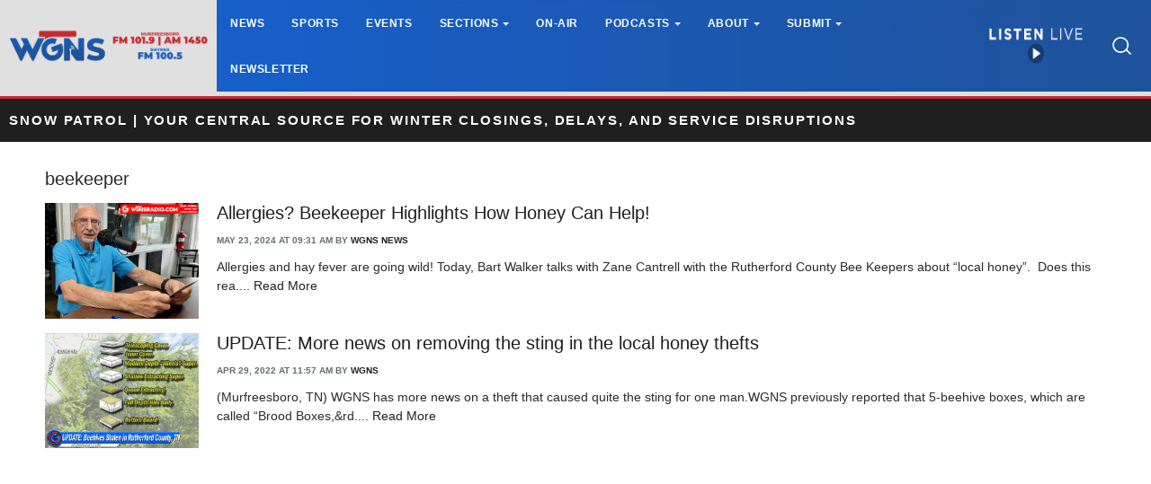

--- FILE ---
content_type: text/html; charset=UTF-8
request_url: https://www.wgnsradio.com/tags/9217/beekeeper
body_size: 58523
content:
<!DOCTYPE html>
<html lang="en">
<head>
    
            <meta charset="utf-8">
        <meta http-equiv="X-UA-Compatible" content="IE=edge">
        <meta name="viewport" content="width=device-width, initial-scale=1">
        <meta name="csrf-token" content="hHjRHpA6OjdytMwCMJXDl7OnmsSuTLAow61bQojx">
    
    
            <link rel="canonical" href="https://www.wgnsradio.com/tags/9217/beekeeper" />
    
    
                        <title>beekeeper - WGNS Radio</title>
            
    
                        <link rel="shortcut icon" href="https://bw-wgnsce-site.s3.amazonaws.com/general/favicon-16.png" sizes="16x16">
                    <link rel="shortcut icon" href="https://bw-wgnsce-site.s3.amazonaws.com/general/favicon-32.png" sizes="32x32">
                    <link rel="shortcut icon" href="https://bw-wgnsce-site.s3.amazonaws.com/general/favicon-128.png" sizes="128x128">
                    <link rel="shortcut icon" href="https://bw-wgnsce-site.s3.amazonaws.com/general/favicon-152.png" sizes="152x152">
                    <link rel="shortcut icon" href="https://bw-wgnsce-site.s3.amazonaws.com/general/favicon-167.png" sizes="167x167">
                    <link rel="shortcut icon" href="https://bw-wgnsce-site.s3.amazonaws.com/general/favicon-180.png" sizes="180x180">
                    <link rel="shortcut icon" href="https://bw-wgnsce-site.s3.amazonaws.com/general/favicon-192.png" sizes="192x192">
                    <link rel="shortcut icon" href="https://bw-wgnsce-site.s3.amazonaws.com/general/favicon-196.png" sizes="196x196">
            
    
        <link rel="alternate" type="wgns-radio" href="https://www.wgnsradio.com/feeds/tags/9217" title="WGNS Radio : beekeeper">

    
    <!-- Google tag (gtag.js) -->
<script async src="https://www.googletagmanager.com/gtag/js?id=G-E1BDEQ6ZHL"></script>
<script>
  window.dataLayer = window.dataLayer || [];
  function gtag(){dataLayer.push(arguments);}
  gtag('js', new Date());

  gtag('config', 'G-E1BDEQ6ZHL');
</script>

<!-- Google tag (gtag.js) - Google Analytics-->
<script async src="https://www.googletagmanager.com/gtag/js?id=G-K2TW1ZL4XD"></script>
<script>
  window.dataLayer = window.dataLayer || [];
  function gtag(){dataLayer.push(arguments);}
  gtag('js', new Date());

  gtag('config', 'G-K2TW1ZL4XD');
</script>

<script type="text/javascript" async="async" src="//widgets.outbrain.com/outbrain.js"></script>

<!-- CBS News Remote Player -->
<script language="JavaScript" type="text/javascript" src="http://newscast.cbsradionewsfeed.com/RemotePlayer/CBSRemotePlayer.js"></script>

    
            <script src="https://www.wgnsradio.com/jquery/jquery-3.2.1.min.js"></script>


<script>
    $.ajaxSetup({
        headers: {
            'X-CSRF-TOKEN': 'hHjRHpA6OjdytMwCMJXDl7OnmsSuTLAow61bQojx'
        }
    });
</script>
            <script src="https://www.wgnsradio.com/jquery/jquery-ui-1.12.1.js"></script>
<link rel="stylesheet" href="https://code.jquery.com/ui/1.12.1/themes/base/jquery-ui.css">
            <script>
    window.Tether = function () {
        throw new Error('Your Bootstrap may actually need Tether.');
    };
</script>
<script src="https://www.wgnsradio.com/js/bootstrap.min.js"></script>
<link href="https://www.wgnsradio.com/css/bootstrap.min.css" rel="stylesheet">
            <link rel="stylesheet" href="https://www.wgnsradio.com/font-awesome/css/font-awesome.css">
            <script src="https://www.wgnsradio.com/bw_slideshow/bw_slideshow.js?ce_bust=13193"></script>
<link href="https://www.wgnsradio.com/bw_slideshow/bw_slideshow.css?ce_bust=13193" rel="stylesheet">


<link rel="stylesheet" type="text/css" href="https://www.wgnsradio.com/slick/slick.css"/>
<link rel="stylesheet" type="text/css" href="https://www.wgnsradio.com/slick/slick-theme.css"/>
<script type="text/javascript" src="https://www.wgnsradio.com/slick/slick.min.js"></script>
            <link href="https://www.wgnsradio.com/css/dropdown.css?ce_bust=13193" rel="stylesheet">
<link href="https://www.wgnsradio.com/css/header.css?ce_bust=13193" rel="stylesheet">
    
    
    <link href="https://fonts.google.com/specimen/Montserrat?selection.family=Montserrat" rel="stylesheet">
    
<style>
		    	</style>
<link rel="stylesheet" href="/css/app.s.css?id=697394e952cec851656d">

<style>
    body .bw-page-body, body .bw-article-body, body .bw-article-box-preview {
        color: ;
    }

    body .bw-page-body h1, body .bw-page-body h2, body .bw-page-body h3,
    body .bw-page-body h4, body .bw-page-body h5, body .bw-page-body h6,
    body .bw-article-body h1, body .bw-article-body h2, body .bw-article-body h3,
    body .bw-article-body h4, body .bw-article-body h5, body .bw-article-body h6 {
        color: ;
    }

    body a:not(.bw-btn), .bw-article-box a, .bw-link {
        color: #1f1f1f;
    }

    body a:not(.bw-btn):hover, .bw-article-box a:hover, .bw-link:hover {
        color: #1f1f1f;
    }

    /*Article Tags*/
    .bw-tag {
        background-color: ;
        color: #ffffff;
    }
    .bw-tag:hover {
        background-color: ;
        color: #dfdfdf;
    }

    /*Sponsored Article Box*/
    .bw-article-sponsor-wrapper {
        background-color: #0026ff;
        color: #ffffff;
    }
    .bw-article-box-sponsored {
        background-color: #e0eaf2;
    }

    /* Fonts */
    a.bw-article-box-title, .bw-maincontent-title {
        font-family: helvetica;
        font-size: 20px;
    }

    .bw-article-box-created_at, a.bw-article-box-author {
                    text-transform: uppercase;
            font-weight: bold;
                font-family: helvetica;
        font-size: 10px;
    }

    body, .bw-article-wrapper, .bw-article-box-preview {
        font-family: helvetica;
        font-size: 14px;
    }

    .bw-article-wrapper h1, .bw-article-wrapper h2, .bw-article-wrapper h3,
    .bw-article-wrapper h4, .bw-article-wrapper h5, .bw-article-wrapper h6 {
        font-family: helvetica;
        font-size: 30px;
    }

    .bw-section-label {
                    text-transform: uppercase;
            font-weight: bold;
                font-family: helvetica;
        font-size: 30px;
        color: #000000;
    }

    /* Site Background */
        #bw-body-wrapper {
                background-color: ;
    }

    /* Site Width */
    #bw-header, #bw-app, #bw-footer, #bw-gdpr_toaster {
        max-width: 1920px;
        margin: 0 auto;
    }

    /* Mobile Menu Styles */
            
    #bw-app {padding:0px 25px 0px 25px;} .bw-content {padding:10px 25px 0px 25px;} .bw-midcontent {background-color:rgb(255, 255, 255); background-image:; background-position:left top; background-attachment:scroll; background-repeat:repeat; background-size:auto; border-radius:0px 0px 0px 0px; border-color:; border-style:solid; border-width:0px 0px 0px 0px;max-width:100%; margin:0 auto 0 auto;}

    .bw-article-image-caption { text-align: center; }
.bw-article-footer-special-image { margin: 0 auto; }
.bw-youtube-embed { width:100%; height:auto; aspect-ratio: 16/9; max-width: 560px; }

.bw-article-sponsor-wrapper {  
   margin-bottom: 5px;
}
</style>

    
    <script>
    $(document).ready(function () {
        $(document).click(function (e) {
            if ($(e.target).hasClass('bw-dropdown-toggle') && $(e.target).parent().hasClass('click')) {
                e.preventDefault();
                $(e.target).parent().children('.bw-dropdown-submenu').toggleClass('toggled');
            } else if (!$(e.target).hasClass('bw-dropdown-submenu') && !$(e.target).hasClass('bw-link-dropdown')){
                $('.bw-dropdown-submenu').removeClass('toggled');
            }
        });
        $('.bw-collapse-toggle').click(function(e) {
            e.preventDefault();
            var $wrapper = $($(this).data('target'));
            $wrapper.each(function(i, e) {
                var child_height = $(e).children()[0].clientHeight+'px';
                if (e.clientHeight) {
                    e.style.height = child_height;
                    setTimeout(function() {e.style.height = 0;}, 10);
                } else {
                    e.style.height = child_height;
                    setTimeout(function() {e.style.height = 'auto';}, 350);
                }
            });
        });

                var header_navbar = $('#bw-header-navbar');
        var offset = $('#bw-header')[0].offsetTop + $('#bw-header')[0].offsetHeight;
        $(window).scroll(function () {
            if (window.pageYOffset > offset) {
                header_navbar.addClass('bw-navbar-sticky');
            } else {
                header_navbar.removeClass('bw-navbar-sticky');
            }
        });
        setTimeout(function() {
            offset = $('#bw-header')[0].offsetTop + $('#bw-header')[0].offsetHeight;
        }, 1000);
        
        $('#bw-header .tgt-element-ce_menu').children().clone().appendTo('#bw-header-collapse-menu-wrapper');
        $('#bw-header .bw-header-nav').clone().appendTo('#bw-header-collapse-menu-wrapper');
    });
</script>

<!-- Handle content views -->

    
    </head>

<body>

    
    
	
                <div id="bw-body-wrapper" class="">

        
        <div id="bw-header">
            <style>
	
	#bw_grid_737051963 {background-color:rgb(255, 255, 255); background-image:; background-position:left top; background-attachment:scroll; background-repeat:repeat; background-size:auto; border-radius:0px 0px 0px 0px; border-color:; border-style:none; border-width:0px 0px 0px 0px; padding:0px 0px 0px 0px; margin:0 auto 0 auto; max-width:100%;min-height:undefinedpx;}
					#bw_row_wrapper_332606482{padding:0px 0px 0px 0px; margin:0 auto 0 auto;max-width:100%;}#bw_row_573585893{background-color:; background-image:url(https://bw-wgnsce-site.s3.amazonaws.com/media_library/Blue_Header.png); background-position:; background-attachment:; background-repeat:; background-size:cover; border-radius:0px 0px 0px 0px; border-color:rgb(224, 224, 224); border-style:solid; border-width:0px 0px 5px 0px; padding:0px 0px 0px 0px; min-height:0px;}
					#bw_row_wrapper_593120311{padding:0px 0px 0px 0px; margin:0 auto 0 auto;max-width:100%;}#bw_row_155292415{background-color:; background-image:; background-position:left top; background-attachment:scroll; background-repeat:repeat; background-size:auto; border-radius:0px 0px 0px 0px; border-color:rgb(198, 42, 46); border-style:solid; border-width:3px 0px 0px 0px; padding:0px 0px 0px 0px; min-height:0px;}
					#bw_row_wrapper_012854442{padding:0px 0px 0px 0px; margin:0 auto 0 auto;max-width:100%;}#bw_row_434242453{background-color:; background-image:; background-position:left top; background-attachment:scroll; background-repeat:repeat; background-size:auto; border-radius:0px 0px 0px 0px; border-color:; border-style:none; border-width:0px 0px 0px 0px; padding:0px 0px 0px 0px; min-height:0px;}
	
	
</style>

<div id="bw_grid_737051963" class="bw-grid ">
			<style>
	
					#bw_colwrapper_184043441{padding:0px 0px 0px 0px; width:18.824967824967825%;}#bw_colwrapper_184043441 #bw_col_195647831{background-color:rgb(224, 224, 224); background-image:; background-position:left top; background-attachment:scroll; background-repeat:repeat; background-size:auto; border-radius:0px 0px 0px 0px; border-color:; border-style:none; border-width:0px 0px 0px 0px; padding:0px 0px 0px 0px; color:; flex-direction:column; ; align-items:center; justify-content:center}
								#bw_element_wrapper_520166205{padding:0px 0px 0px 0px;} #bw_element_456899985{background-color:undefined;background-image:; background-position:undefined; background-attachment:undefined; background-repeat:undefined; background-size:undefined;border-radius:0px 0px 0px 0px; border-color:undefined; border-style:undefined; border-width:0px 0px 0px 0px;; padding:6px 6px 6px 6px;} #bw_element_456899985 figure, #bw_element_456899985 img {max-height:50px; max-width:undefinedpx;margin:0 auto 0 auto;} #bw_element_456899985 img {border-radius:0px 0px 0px 0px; border-color:undefined; border-style:undefined; border-width:0px 0px 0px 0px;} #bw_element_456899985 figcaption {text-align:undefined; margin-top:undefinedpx;color:undefined; font-family:; font-size:undefinedpx; font-weight:undefined; text-transform:undefined; font-style:undefined; text-decoration:undefined; line-height:undefinedem; letter-spacing:undefinedpx;}
							#bw_colwrapper_583148009{padding:0px 0px 0px 0px; width:59.00957207207207%;}#bw_colwrapper_583148009 #bw_col_771331621{background-color:; background-image:; background-position:left top; background-attachment:scroll; background-repeat:repeat; background-size:auto; border-radius:0px 0px 0px 0px; border-color:; border-style:none; border-width:0px 0px 0px 0px; padding:0px 0px 0px 0px; color:; flex-direction:column; ; align-items:flex-start; justify-content:center}
								#bw_element_wrapper_598205639{padding:undefined;} #bw_element_449526661{background-color:undefined;background-image:; background-position:undefined; background-attachment:undefined; background-repeat:undefined; background-size:undefined;border-radius:0px 0px 0px 0px; border-color:; border-style:; border-width:0px 0px 0px 0px;; padding:undefined;} #bw_element_449526661 > .tgt-element-ce_menu {flex-direction:; align-items:; justify-content:flex-start; flex-wrap:wrap;} #bw_element_449526661 > .tgt-element-ce_menu > .bw-link {border-radius:0px 0px 0px 0px; border-color:undefined; border-style:undefined; border-width:0px 0px 0px 0px;padding:15px 15px 15px 15px; margin:0px 0px 0px 0px; background-color:undefined;}#bw_element_449526661 > .tgt-element-ce_menu > .bw-link:hover {background-color:undefined;} #bw_element_449526661 > .tgt-element-ce_menu a.bw-link, #bw_element_449526661 > .tgt-element-ce_menu .bw-dropdown-menu a.bw-link {color:rgb(255, 255, 255); font-family:arial,helvetica,sans-serif; font-size:12px; font-weight:bold; text-transform:uppercase; font-style:undefined; text-decoration:; line-height:1em; letter-spacing:0.6px;} #bw_element_449526661 > .tgt-element-ce_menu a.bw-link:hover, #bw_element_449526661 > .tgt-element-ce_menu .bw-dropdown-menu:hover a.bw-link {color:rgb(240, 240, 240); font-family:; font-size:undefinedpx; font-weight:undefined; text-transform:undefined; font-style:undefined; text-decoration:none; line-height:undefinedem; letter-spacing:undefinedpx;} #bw_element_449526661 > .tgt-element-ce_menu .bw-dropdown-menu .bw-dropdown-submenu a.bw-link {color:#292b2c; font-family:; font-size:undefinedpx; font-weight:undefined; text-transform:undefined; font-style:undefined; text-decoration:undefined; line-height:undefinedem; letter-spacing:undefinedpx;padding-top:3px; padding-bottom:3px;color:#292b2c !important;} #bw_element_449526661 > .tgt-element-ce_menu .bw-dropdown-menu .bw-dropdown-submenu a.bw-link:hover {color:undefined; font-family:; font-size:undefinedpx; font-weight:undefined; text-transform:undefined; font-style:undefined; text-decoration:undefined; line-height:undefinedem; letter-spacing:undefinedpx;color:undefined !important;}
							#bw_colwrapper_135861325{padding:0px 0px 0px 0px; width:7.143420205920215%;}#bw_colwrapper_135861325 #bw_col_005667476{background-color:; background-image:; background-position:left top; background-attachment:scroll; background-repeat:repeat; background-size:auto; border-radius:0px 0px 0px 0px; border-color:; border-style:none; border-width:0px 0px 0px 0px; padding:10px 10px 10px 10px; color:; flex-direction:row; flex-wrap:wrap;; align-items:center; justify-content:center}
								#bw_element_wrapper_728973905{padding:undefined;} #bw_element_879478798{background-color:;background-image:; background-position:undefined; background-attachment:undefined; background-repeat:undefined; background-size:undefined;border-radius:0px 0px 0px 0px; border-color:undefined; border-style:undefined; border-width:0px 0px 0px 0px;; padding:undefined;} #bw_element_879478798 .tgt-element-embed-wrapper {max-width:100%; margin:0 auto 0 auto;}
								#bw_element_wrapper_333036576{padding:undefined;} #bw_element_811993788{background-color:undefined;background-image:; background-position:undefined; background-attachment:undefined; background-repeat:undefined; background-size:undefined;border-radius:0px 0px 0px 0px; border-color:undefined; border-style:undefined; border-width:0px 0px 0px 0px;; padding:undefined;} #bw_element_811993788 .tgt-element-embed-wrapper {max-width:100%; margin:0 auto 0 auto;}#bw_element_811993788 .tgt-element-embed {padding-top:56.25%;}
							#bw_colwrapper_927300098{padding:0px 0px 0px 0px; width:10.002171814671817%;}#bw_colwrapper_927300098 #bw_col_269524933{background-color:; background-image:; background-position:left top; background-attachment:scroll; background-repeat:repeat; background-size:auto; border-radius:0px 0px 0px 0px; border-color:; border-style:; border-width:0px 3px 0px 3px; padding:10px 10px 10px 10px; color:; flex-direction:column; ; align-items:center; justify-content:center}
								#bw_element_wrapper_089972782{padding:undefined;} #bw_element_277457614{background-color:undefined;background-image:; background-position:undefined; background-attachment:undefined; background-repeat:undefined; background-size:undefined;border-radius:15px 15px 15px 15px; border-color:; border-style:undefined; border-width:0px 0px 0px 0px;; padding:undefined;} #bw_element_277457614 .tgt-element-embed-wrapper {max-width:100%; margin:0 auto 0 auto;}
							#bw_colwrapper_762466320{padding:0px 0px 0px 0px; width:5.019868082368092%;}#bw_colwrapper_762466320 #bw_col_302442620{background-color:; background-image:; background-position:left top; background-attachment:scroll; background-repeat:repeat; background-size:auto; border-radius:0px 0px 0px 0px; border-color:; border-style:none; border-width:0px 0px 0px 0px; padding:5px 5px 5px 5px; color:; flex-direction:column; ; align-items:center; justify-content:center}
								#bw_element_wrapper_611960055{padding:0px 0px 0px 0px;} #bw_element_732281073{background-color:undefined;background-image:; background-position:undefined; background-attachment:undefined; background-repeat:undefined; background-size:undefined;border-radius:0px 0px 0px 0px; border-color:undefined; border-style:undefined; border-width:0px 0px 0px 0px;; padding:4px 4px 4px 4px;} #bw_element_732281073 figure, #bw_element_732281073 img {max-height:20px; max-width:undefinedpx;margin:0 auto 0 auto;} #bw_element_732281073 img {border-radius:0px 0px 0px 0px; border-color:undefined; border-style:undefined; border-width:0px 0px 0px 0px;} #bw_element_732281073 figcaption {text-align:undefined; margin-top:undefinedpx;color:undefined; font-family:; font-size:undefinedpx; font-weight:undefined; text-transform:undefined; font-style:undefined; text-decoration:undefined; line-height:undefinedem; letter-spacing:undefinedpx;}
			
	@media(max-width: 768px) {
  #bw_colwrapper_583148009 {
      display:none;
   }
}/* Hide element on Desktop */
@media only screen and (min-width: 981px) {
    .hide-on-desktop {
        display: none !important;
    }
}

/* Hide element on Tablet/Phone */
@media only screen and (max-width: 980px) {
    .hide-on-mobile-tablet {
        display: none !important;
    }
}
</style>

<div class="bw-grid-row-wrapper" id="bw_row_wrapper_332606482">
	<div class="bw-grid-row " id="bw_row_573585893">
			<div class="bw-grid-col-wrapper" id="bw_colwrapper_184043441">
			<div class="bw-grid-col " id="bw_col_195647831">
															<div class="bw-grid-element-wrapper" id="bw_element_wrapper_520166205">
	<div class="bw-grid-element " id="bw_element_456899985">
					<figure><a href="https://www.wgnsradio.com/"><img src="https://bw-wgnsce-site.s3.amazonaws.com/media_library/2025WebHeader.png" alt=""></a></figure>
			</div>
</div>
												</div>
		</div>
			<div class="bw-grid-col-wrapper" id="bw_colwrapper_583148009">
			<div class="bw-grid-col " id="bw_col_771331621">
															<div class="bw-grid-element-wrapper" id="bw_element_wrapper_598205639">
	<div class="bw-grid-element hide-on-mobile-tablet" id="bw_element_449526661">
					<div class="tgt-element-ce_menu">
        <div class="bw-link-menu bw-link hide">
	        <a class="bw-link hide "
	        	href="https://www.wgnsradio.com/section/1/news" >News</a>
		</div>
						<div class="bw-link-menu bw-link hide">
	        <a class="bw-link hide "
	        	href="https://www.wgnsradio.com/sports" >Sports</a>
		</div>
						<div class="bw-link-menu bw-link hide">
	        <a class="bw-link hide "
	        	href="https://www.wgnsradio.com/events" >Events</a>
		</div>
						<div class="bw-dropdown-menu bottom hover click bw-link hide bw-link-dropdown">
			<a class="bw-dropdown-toggle bw-link hide bw-link-dropdown caret "
				href="#" >Sections</a>
			<div class="bw-dropdown-submenu">
				<div class="bw-link-dropdown bw-link hide">
	        <a class="bw-link hide "
	        	href="https://www.wgnsradio.com/Publicnotices" >Public Notices</a>
		</div>
						<div class="bw-link-dropdown bw-link hide">
	        <a class="bw-link hide "
	        	href="https://www.wgnsradio.com/RecycleRightTN" >Recycle Right TN</a>
		</div>
						<div class="bw-link-dropdown bw-link hide">
	        <a class="bw-link hide "
	        	href="https://www.wgnsradio.com/obituary" >Obituaries</a>
		</div>
						<div class="bw-link-dropdown bw-link hide">
	        <a class="bw-link hide "
	        	href="https://www.wgnsradio.com/swap" >Swap N&#039; Shop</a>
		</div>
						<div class="bw-link-dropdown bw-link hide">
	        <a class="bw-link hide "
	        	href="https://www.wgnsradio.com/slideshows" >Photos</a>
		</div>
						<div class="bw-link-dropdown bw-link hide">
	        <a class="bw-link hide "
	        	href="https://www.wgnsradio.com/section/122/social" >Social</a>
		</div>
						<div class="bw-link-dropdown bw-link hide">
	        <a class="bw-link hide "
	        	href="https://www.wgnsradio.com/GoodNeighbor" >Good Neighbor of the Day</a>
		</div>
						<div class="bw-link-dropdown bw-link hide">
	        <a class="bw-link hide "
	        	href="https://www.wgnsradio.com/birthday" >Birthday Club</a>
		</div>
						<div class="bw-link-dropdown bw-link hide">
	        <a class="bw-link hide "
	        	href="https://www.wgnsradio.com/Educator" >Educator of the Month</a>
		</div>
						<div class="bw-link-dropdown bw-link hide">
	        <a class="bw-link hide "
	        	href="https://www.wgnsradio.com/section/38/emergency-responder" >Emergency Responder</a>
		</div>
						<div class="bw-link-dropdown bw-link hide">
	        <a class="bw-link hide "
	        	href="https://www.wgnsradio.com/HeartforHealing" >MMC Heart for Healing Salute</a>
		</div>
						<div class="bw-link-dropdown bw-link hide">
	        <a class="bw-link hide "
	        	href="https://www.wgnsradio.com/section/39/volunteer-of-the-week" >Volunteer Salute</a>
		</div>
						<div class="bw-link-dropdown bw-link hide">
	        <a class="bw-link hide "
	        	href="https://www.wgnsradio.com/section/133/recycled-minute" >Recycled Minute</a>
		</div>
						<div class="bw-link-dropdown bw-link hide">
	        <a class="bw-link hide "
	        	href="https://www.cbsnews.com/" target="_blank">National News</a>
		</div>
						<div class="bw-link-dropdown bw-link hide">
	        <a class="bw-link hide "
	        	href="https://www.wgnsradio.com/biggtv" >Big G TV</a>
		</div>
						<div class="bw-link-dropdown bw-link hide">
	        <a class="bw-link hide "
	        	href="https://www.wgnsradio.com/text" >Text Alert Sign-up</a>
		</div>
						<div class="bw-link-dropdown bw-link hide">
	        <a class="bw-link hide "
	        	href="https://www.wgnsradio.com/newsletter" >Newsletter Sign-up</a>
		</div>
						<div class="bw-link-dropdown bw-link hide">
	        <a class="bw-link hide "
	        	href="https://www.wgnsradio.com/Weather" >Weather</a>
		</div>
				</div>
		</div>
						<div class="bw-link-menu bw-link hide">
	        <a class="bw-link hide "
	        	href="https://www.wgnsradio.com/air" >On-Air</a>
		</div>
						<div class="bw-dropdown-menu bottom hover click bw-link hide bw-link-dropdown">
			<a class="bw-dropdown-toggle bw-link hide bw-link-dropdown caret "
				href="#" >Podcasts</a>
			<div class="bw-dropdown-submenu">
				<div class="bw-link-dropdown bw-link hide">
	        <a class="bw-link hide "
	        	href="https://www.wgnsradio.com/americainthemorning" >America in the Morning</a>
		</div>
						<div class="bw-link-dropdown bw-link hide">
	        <a class="bw-link hide "
	        	href="https://www.wgnsradio.com/WakeUpCrew" >Wake Up Crew</a>
		</div>
						<div class="bw-link-dropdown bw-link hide">
	        <a class="bw-link hide "
	        	href="https://www.wgnsradio.com/RutherfordRoundup" >Rutherford Roundup</a>
		</div>
						<div class="bw-link-dropdown bw-link hide">
	        <a class="bw-link hide "
	        	href="https://www.wgnsradio.com/ActionLine" >Action Line</a>
		</div>
						<div class="bw-link-dropdown bw-link hide">
	        <a class="bw-link hide "
	        	href="https://www.wgnsradio.com/Roundtable" >Roundtable</a>
		</div>
						<div class="bw-link-dropdown bw-link hide">
	        <a class="bw-link hide "
	        	href="https://www.wgnsradio.com/RutherfordIssues" >Rutherford Issues</a>
		</div>
						<div class="bw-link-dropdown bw-link hide">
	        <a class="bw-link hide "
	        	href="https://www.wgnsradio.com/RickBurgessShow" >Rick Burgess Show</a>
		</div>
						<div class="bw-link-dropdown bw-link hide">
	        <a class="bw-link hide "
	        	href="https://www.wgnsradio.com/the-dave-ramsey-show" >Ramsey Show</a>
		</div>
						<div class="bw-link-dropdown bw-link hide">
	        <a class="bw-link hide "
	        	href="https://www.wgnsradio.com/FCR" >Financial Coaching Radio</a>
		</div>
						<div class="bw-link-dropdown bw-link hide">
	        <a class="bw-link hide "
	        	href="https://www.wgnsradio.com/AllSportsTalk" >All Sports Talk</a>
		</div>
						<div class="bw-link-dropdown bw-link hide">
	        <a class="bw-link hide "
	        	href="https://www.wgnsradio.com/CoasttoCoast" >Coast to Coast</a>
		</div>
						<div class="bw-link-dropdown bw-link hide">
	        <a class="bw-link hide "
	        	href="https://risradio.net/" >RI Solutions</a>
		</div>
						<div class="bw-link-dropdown bw-link hide">
	        <a class="bw-link hide "
	        	href="https://www.wgnsradio.com/prepsports" >Prep Sports</a>
		</div>
						<div class="bw-link-dropdown bw-link hide">
	        <a class="bw-link hide "
	        	href="https://www.wgnsradio.com/MTSUSports" >MTSU Sports</a>
		</div>
						<div class="bw-link-dropdown bw-link hide">
	        <a class="bw-link hide "
	        	href="https://www.wgnsradio.com/Conversations" >Conversations w/ Mike Sparks</a>
		</div>
						<div class="bw-link-dropdown bw-link hide">
	        <a class="bw-link hide "
	        	href="https://www.wgnsradio.com/SimplicitySunday" >Simplicity Sunday</a>
		</div>
						<div class="bw-link-dropdown bw-link hide">
	        <a class="bw-link hide "
	        	href="https://www.wgnsradio.com/HolyHillChapel" >Holy Hill Chapel</a>
		</div>
						<div class="bw-link-dropdown bw-link hide">
	        <a class="bw-link hide "
	        	href="https://www.wgnsradio.com/EdRaymer" >Ed Raymer Show</a>
		</div>
				</div>
		</div>
						<div class="bw-dropdown-menu bottom hover click bw-link hide bw-link-dropdown">
			<a class="bw-dropdown-toggle bw-link hide bw-link-dropdown caret "
				href="#" >About</a>
			<div class="bw-dropdown-submenu">
				<div class="bw-link-dropdown bw-link hide">
	        <a class="bw-link hide "
	        	href="https://www.wgnsradio.com/section/67/wgns-history" >WGNS History</a>
		</div>
						<div class="bw-link-dropdown bw-link hide">
	        <a class="bw-link hide "
	        	href="https://www.wgnsradio.com/TrumanShow" >Truman Show (2010-2022)</a>
		</div>
						<div class="bw-link-dropdown bw-link hide">
	        <a class="bw-link hide "
	        	href="https://www.wgnsradio.com/section/40/wgns" >Local Info</a>
		</div>
						<div class="bw-link-dropdown bw-link hide">
	        <a class="bw-link hide "
	        	href="https://www.wgnsradio.com/article/31707/radio-advertising-and-internet-statistics" >Advertising</a>
		</div>
						<div class="bw-link-dropdown bw-link hide">
	        <a class="bw-link hide "
	        	href="https://www.wgnsradio.com/section/68/past-christmas-parades" >Past Christmas Parades</a>
		</div>
				</div>
		</div>
						<div class="bw-dropdown-menu bottom hover click bw-link hide bw-link-dropdown">
			<a class="bw-dropdown-toggle bw-link hide bw-link-dropdown caret "
				href="#" >Submit</a>
			<div class="bw-dropdown-submenu">
				<div class="bw-link-dropdown bw-link hide">
	        <a class="bw-link hide "
	        	href="https://www.wgnsradio.com/webforms/16" >News</a>
		</div>
						<div class="bw-link-dropdown bw-link hide">
	        <a class="bw-link hide "
	        	href="https://www.wgnsradio.com/webforms/3" >Event</a>
		</div>
						<div class="bw-link-dropdown bw-link hide">
	        <a class="bw-link hide "
	        	href="https://www.wgnsradio.com/webforms/4" >Good Neighbor</a>
		</div>
						<div class="bw-link-dropdown bw-link hide">
	        <a class="bw-link hide "
	        	href="https://www.wgnsradio.com/webforms/5" >Birthday</a>
		</div>
						<div class="bw-link-dropdown bw-link hide">
	        <a class="bw-link hide "
	        	href="https://www.wgnsradio.com/webforms/5" >Anniversary</a>
		</div>
						<div class="bw-link-dropdown bw-link hide">
	        <a class="bw-link hide "
	        	href="https://www.wgnsradio.com/webforms/20" >Swap N&#039; Shop</a>
		</div>
						<div class="bw-link-dropdown bw-link hide">
	        <a class="bw-link hide "
	        	href="https://www.wgnsradio.com/webforms/6" >Educator Salute</a>
		</div>
						<div class="bw-link-dropdown bw-link hide">
	        <a class="bw-link hide "
	        	href="https://www.wgnsradio.com/webforms/8" >Responder Salute</a>
		</div>
						<div class="bw-link-dropdown bw-link hide">
	        <a class="bw-link hide "
	        	href="https://www.wgnsradio.com/webforms/9" >Heart for Healing Salute</a>
		</div>
						<div class="bw-link-dropdown bw-link hide">
	        <a class="bw-link hide "
	        	href="https://www.wgnsradio.com/webforms/1" >Contact Us</a>
		</div>
						<div class="bw-link-dropdown bw-link hide">
	        <a class="bw-link hide "
	        	href="https://www.wgnsradio.com/salesteam" >Sales Team</a>
		</div>
				</div>
		</div>
						<div class="bw-link-menu bw-link hide">
	        <a class="bw-link hide "
	        	href="https://www.wgnsradio.com/newsletters/join" >Newsletter</a>
		</div>
	    </div>
			</div>
</div>
												</div>
		</div>
			<div class="bw-grid-col-wrapper" id="bw_colwrapper_135861325">
			<div class="bw-grid-col " id="bw_col_005667476">
															<div class="bw-grid-element-wrapper" id="bw_element_wrapper_728973905">
	<div class="bw-grid-element " id="bw_element_879478798">
					<div class="tgt-element-embed-wrapper"><div class="tgt-element-embed "><div id="wxHeaderWidget"></div>

<script src="https://weatherology.com/v2/widgets/js/header-widget.js"></script>
<script>
    var wxApiId = 'nU5UN4ro5zI3mdVGhroml3JacsiE8Z4S';
    var wxApiLat = 35.8456;
    var wxApiLng = -86.3903;
    var wxCity = 'Murfreesboro';
    var wxState = 'Tennessee';
    var wxColor = 'white';
    var wxTempLnk = 'https://www.rutherfordwx.com/';
</script></div></div>
			</div>
</div>
																				<div class="bw-grid-element-wrapper" id="bw_element_wrapper_333036576">
	<div class="bw-grid-element " id="bw_element_811993788">
					<div class="tgt-element-embed-wrapper"><div class="tgt-element-embed tgt-absolute"><div id="wxHeaderWidget"></div>
<script src="https://weatherology.com/v2/widgets/js/header-widget.js"></script>
<script>
    var wxApiId = 'nU5UN4ro5zI3mdVGhroml3JacsiE8Z4S';
    var wxApiLat = 35.8456;
    var wxApiLng = -86.3903;
    var wxCity = 'Murfreesboro';
    var wxState = 'Tennessee';
    var wxColor = 'white';
    var wxTempLnk = 'https://weatherology.com/local-weather/United%20States/Tennessee/Murfreesboro.html';
</script></div></div>
			</div>
</div>
												</div>
		</div>
			<div class="bw-grid-col-wrapper" id="bw_colwrapper_927300098">
			<div class="bw-grid-col " id="bw_col_269524933">
															<div class="bw-grid-element-wrapper" id="bw_element_wrapper_089972782">
	<div class="bw-grid-element " id="bw_element_277457614">
					<div class="tgt-element-embed-wrapper"><div class="tgt-element-embed ">


    <meta charset="UTF-8">
    <meta name="viewport" content="width=device-width, initial-scale=1.0">
    <title>Audio Play/Pause Button</title>
    <style>
        .play-button {
            height: 40px !important;
            width: auto !important;
            cursor: pointer;
            display: block;
            max-width: 100%;
        }

        @media (max-width: 768px) {
            .play-button {
                height: 30px !important;
                width: auto !important;
            }
        }

        @media (max-width: 480px) {
            .play-button {
                height: 60px !important;
                width: auto !important;
            }
        }
    </style>


    <audio id="audio" src="https://ice5.securenetsystems.net/WGNSM" playsinline=""></audio>
    <img id="audioButton" src="https://bw-wgnsce-site.s3.amazonaws.com/media_library/1_ListenLive2025PLAY.png" alt="Listen Live" class="play-button" onclick="toggleAudio()">

    <script>
        function toggleAudio() {
            var audio = document.getElementById('audio');
            var button = document.getElementById('audioButton');
            
            // Ensuring iOS allows playback
            audio.setAttribute('playsinline', 'true');
            audio.setAttribute('muted', 'false');
            
            if (audio.paused) {
                audio.play().catch(error => console.log("Playback prevented:", error));
                button.src = "https://bw-wgnsce-site.s3.amazonaws.com/media_library/1_ListenLive2025PAUSE.png"; // Pause button image
            } else {
                audio.pause();
                button.src = "https://bw-wgnsce-site.s3.amazonaws.com/media_library/1_ListenLive2025PLAY.png"; // Play button image
            }
        }
    </script>


</div></div>
			</div>
</div>
												</div>
		</div>
			<div class="bw-grid-col-wrapper" id="bw_colwrapper_762466320">
			<div class="bw-grid-col " id="bw_col_302442620">
															<div class="bw-grid-element-wrapper" id="bw_element_wrapper_611960055">
	<div class="bw-grid-element " id="bw_element_732281073">
					<figure><a href="https://www.wgnsradio.com/search"><img src="https://bw-wgnsce-site.s3.amazonaws.com/media_library/search_1.png" alt=""></a></figure>
			</div>
</div>
												</div>
		</div>
		</div>
</div>			<style>
	
					#bw_colwrapper_340565423{padding:0px 0px 0px 0px; width:100%;}#bw_colwrapper_340565423 #bw_col_367215997{background-color:; background-image:; background-position:left top; background-attachment:scroll; background-repeat:repeat; background-size:auto; border-radius:0px 0px 0px 0px; border-color:; border-style:none; border-width:0px 0px 0px 0px; padding:0px 0px 0px 0px; color:; flex-direction:column; ; align-items:; justify-content:}
								#bw_element_wrapper_802628388{padding:0px 0px 0px 0px;} #bw_element_742388202{background-color:;background-image:url(https://bw-wgnsce-site.s3.amazonaws.com/media_library/BreakingTALL.png); background-position:left top; background-attachment:undefined; background-repeat:undefined; background-size:auto;border-radius:0px 0px 0px 0px; border-color:undefined; border-style:undefined; border-width:0px 0px 0px 0px;; padding:20px 1px 0px 76px;} #bw_element_742388202 .bw-section-title {color:rgba(255, 48, 48, 0); font-family:; font-size:25px; font-weight:bold; text-transform:uppercase; font-style:normal; text-decoration:underline; line-height:1em; letter-spacing:3.1px;text-align:left;} #bw_element_742388202 .bw-featured-article-title {color:rgb(254, 186, 36); font-family:; font-size:51px; font-weight:undefined; text-transform:undefined; font-style:undefined; text-decoration:undefined; line-height:undefinedem; letter-spacing:undefinedpx;} #bw_element_742388202 .bw-featured-article-title:hover {color:rgb(55, 55, 55); font-family:; font-size:undefinedpx; font-weight:undefined; text-transform:undefined; font-style:undefined; text-decoration:undefined; line-height:undefinedem; letter-spacing:undefinedpx;} #bw_element_742388202 .bw-featured-article-preview {color:rgb(254, 186, 36); font-family:; font-size:50px; font-weight:undefined; text-transform:undefined; font-style:undefined; text-decoration:undefined; line-height:undefinedem; letter-spacing:undefinedpx;} #bw_element_742388202 .bw-featuredfeed-article-title, #bw_element_742388202.bw-article-box-title {color:rgb(56, 54, 54); font-family:; font-size:15px; font-weight:bold; text-transform:uppercase; font-style:; text-decoration:; line-height:1em; letter-spacing:1.9px;} #bw_element_742388202 .bw-featuredfeed-article-title:hover, #bw_element_742388202.bw-article-box-title:hover {color:rgb(0, 0, 0); font-family:; font-size:undefinedpx; font-weight:undefined; text-transform:undefined; font-style:undefined; text-decoration:undefined; line-height:undefinedem; letter-spacing:undefinedpx;} #bw_element_742388202 hr {border-style:none; border-width:0px 0 0 0;border-color:rgb(254, 186, 36);}
								#bw_element_wrapper_850756315{padding:0px 0px 0px 0px;} #bw_element_920199412{background-color:rgb(31, 31, 31);background-image:; background-position:undefined; background-attachment:undefined; background-repeat:undefined; background-size:;border-radius:0px 0px 0px 0px; border-color:undefined; border-style:undefined; border-width:0px 0px 0px 0px;; padding:16px 0px 0px 10px;} #bw_element_920199412 .bw-section-title {color:rgb(255, 255, 255); font-family:; font-size:25px; font-weight:bold; text-transform:uppercase; font-style:normal; text-decoration:; line-height:1em; letter-spacing:7.3px;text-align:left;} #bw_element_920199412 .bw-featured-article-title {color:rgb(255, 255, 255); font-family:; font-size:70px; font-weight:undefined; text-transform:undefined; font-style:undefined; text-decoration:undefined; line-height:undefinedem; letter-spacing:undefinedpx;} #bw_element_920199412 .bw-featured-article-title:hover {color:rgb(255, 255, 255); font-family:; font-size:undefinedpx; font-weight:undefined; text-transform:undefined; font-style:undefined; text-decoration:undefined; line-height:undefinedem; letter-spacing:undefinedpx;} #bw_element_920199412 .bw-featured-article-preview {color:rgb(255, 255, 255); font-family:; font-size:50px; font-weight:undefined; text-transform:undefined; font-style:undefined; text-decoration:undefined; line-height:undefinedem; letter-spacing:undefinedpx;} #bw_element_920199412 .bw-featuredfeed-article-title, #bw_element_920199412.bw-article-box-title {color:rgb(255, 255, 255); font-family:; font-size:15px; font-weight:bold; text-transform:uppercase; font-style:normal; text-decoration:; line-height:undefinedem; letter-spacing:1.9px;} #bw_element_920199412 .bw-featuredfeed-article-title:hover, #bw_element_920199412.bw-article-box-title:hover {color:rgb(255, 255, 255); font-family:; font-size:undefinedpx; font-weight:undefined; text-transform:undefined; font-style:undefined; text-decoration:undefined; line-height:undefinedem; letter-spacing:undefinedpx;} #bw_element_920199412 hr {border-style:none; border-width:0px 0 0 0;border-color:rgb(254, 186, 36);}
			
	
</style>

<div class="bw-grid-row-wrapper" id="bw_row_wrapper_593120311">
	<div class="bw-grid-row " id="bw_row_155292415">
			<div class="bw-grid-col-wrapper" id="bw_colwrapper_340565423">
			<div class="bw-grid-col " id="bw_col_367215997">
																																			<div class="bw-grid-element-wrapper" id="bw_element_wrapper_850756315">
				<div class="bw-grid-element " id="bw_element_920199412">
		
		<div class="tgt-element-ce_featuredfeed">
						
			
							<div class="bw-featuredfeed-article">
										<div class="bw-featuredfeed-article-description">
						<a href="https://www.wgnsradio.com/article/97298/snow-patrol-your-central-source-for-winter-closings-delays-and-service-disruptions">
							<h5 class="bw-featuredfeed-article-title">Snow Patrol | Your Central Source for Winter Closings, Delays, and Service Disruptions</h5>
						</a>
						<hr class=bw-featured-feed-divider>
					</div>
				</div>
					</div>

						</div>
			</div>
															</div>
		</div>
		</div>
</div>			<style>
	
					#bw_colwrapper_124513847{padding:0px 0px 0px 0px; width:100%;}#bw_colwrapper_124513847 #bw_col_750645121{background-color:; background-image:; background-position:left top; background-attachment:scroll; background-repeat:repeat; background-size:auto; border-radius:0px 0px 0px 0px; border-color:; border-style:none; border-width:0px 0px 0px 0px; padding:0px 0px 0px 0px; color:; flex-direction:column; ; align-items:; justify-content:}
								#bw_element_704261353{background-color:undefined;background-image:; background-position:undefined; background-attachment:undefined; background-repeat:undefined; background-size:undefined;border-radius:0px 0px 0px 0px; border-color:undefined; border-style:undefined; border-width:0px 0px 0px 0px;} #bw_element_704261353 div { padding-top:0px;height:5px;}
			
	
</style>

<div class="bw-grid-row-wrapper" id="bw_row_wrapper_012854442">
	<div class="bw-grid-row " id="bw_row_434242453">
			<div class="bw-grid-col-wrapper" id="bw_colwrapper_124513847">
			<div class="bw-grid-col " id="bw_col_750645121">
															<div class="bw-grid-element-wrapper" id="bw_element_wrapper_082328765">
	<div class="bw-grid-element " id="bw_element_704261353">
					<div></div>
			</div>
</div>
												</div>
		</div>
		</div>
</div>	</div>
            <div id="bw-header-collapse">
                <div id="bw-header-collapse-toggle-wrapper">
                    <span data-target="#bw-header-collapse-menu" id="bw-header-toggle" class="bw-collapse-toggle"><i class="fa fa-bars"></i></span>
                </div>

                <div id="bw-header-collapse-menu">

                    <div id="bw-header-collapse-menu-wrapper">

                    </div>
                </div>
            </div>
        </div>

        
        <div id="bw-app" class="bw-route-tags-articles">

                        <div class="bw-midcontent">
                
                
                
                
                <div class="bw-maincontent">
                    
                    
                    
                    
                    
                    <div class="bw-content">
                        
                                                                                <div class="bw-maincontent-top">
                                <div>
                                    <h3 class="bw-maincontent-title">beekeeper</h3>
                                                                    </div>
                                <div class="bw-maincontent-add_new">
                                                                    </div>
                            </div>
                                                                                <div id="bw-seo-results-articles">
        <div class="bw-article-box-wrapper">
        <div class="bw-article-box bw-article-box-tag ">
                <div class="bw-article-thumbnail">
                        <a href="https://www.wgnsradio.com/article/87296/allergies-beekeeper-highlights-how-honey-can-help">
                <img src="https://bw-wgnsce-site.s3.amazonaws.com/article_thumbnails/ZFJuEnp1DZjzNQDByJoFRTYp3Qcz4S0uczp21EBe.png" class="bw-article-thumbnail" alt="">
            </a>
                    </div>
                <div class="bw-article-box-content">
                        <h3 class="bw-article-box-top">
                <a class="bw-article-box-title" href="https://www.wgnsradio.com/article/87296/allergies-beekeeper-highlights-how-honey-can-help">Allergies? Beekeeper Highlights How Honey Can Help!</a>
                                    <small>
                                        </small>
                            </h3>
            <p class="bw-article-box-description">
                <span class="bw-article-box-created_at">
                    May 23, 2024 at 09:31 am<span class="bw-article-box-by"> by </span></span>
                                    <a class="bw-article-box-author" href="https://www.wgnsradio.com/users/WGNS%20News">WGNS News</a>
                                            </p>
            <div class="bw-article-box-preview">
                Allergies and hay fever are going wild! Today, Bart Walker talks with Zane Cantrell with the Rutherford County Bee Keepers about &ldquo;local honey&rdquo;.&nbsp; Does this rea.... <a href=https://www.wgnsradio.com/article/87296/allergies-beekeeper-highlights-how-honey-can-help>Read More</a>
            </div>
        </div>
    </div>
</div>        <div class="bw-article-box-wrapper">
        <div class="bw-article-box bw-article-box-tag ">
                <div class="bw-article-thumbnail">
                        <a href="https://www.wgnsradio.com/article/74582/update-more-news-on-removing-the-sting-in-the-local-honey-thefts">
                <img src="https://bw-wgnsce-site.s3.amazonaws.com/article_thumbnails/GD7H4FJioCvzBR6Oj6xUNicbOIxTSgku0wL4Kcuy.png" class="bw-article-thumbnail" alt="">
            </a>
                    </div>
                <div class="bw-article-box-content">
                        <h3 class="bw-article-box-top">
                <a class="bw-article-box-title" href="https://www.wgnsradio.com/article/74582/update-more-news-on-removing-the-sting-in-the-local-honey-thefts">UPDATE: More news on removing the sting in the local honey thefts</a>
                                    <small>
                                        </small>
                            </h3>
            <p class="bw-article-box-description">
                <span class="bw-article-box-created_at">
                    Apr 29, 2022 at 11:57 am<span class="bw-article-box-by"> by </span></span>
                                    <a class="bw-article-box-author" href="https://www.wgnsradio.com/users/WGNS">WGNS</a>
                                            </p>
            <div class="bw-article-box-preview">
                (Murfreesboro, TN) WGNS has more news on a theft that caused quite the sting for one man.WGNS previously reported that 5-beehive boxes, which are called &ldquo;Brood Boxes,&rd.... <a href=https://www.wgnsradio.com/article/74582/update-more-news-on-removing-the-sting-in-the-local-honey-thefts>Read More</a>
            </div>
        </div>
    </div>
</div>        </div>

                        
                                    <div class="bw-pagination"></div>
                        </div>
                </div>

                
                            </div>
                    </div>

        
        <div id="bw-footer">
            <style>
	
	#bw_grid_977294732 {background-color:rgb(7, 121, 191); background-image:; background-position:left top; background-attachment:scroll; background-repeat:repeat; background-size:auto; border-radius:0px 0px 0px 0px; border-color:; border-style:none; border-width:0px 0px 0px 0px; padding:0px 0px 0px 0px; margin:0 auto 0 auto; max-width:100%;min-height:undefinedpx;}
					#bw_row_wrapper_466257012{padding:0px 0px 0px 0px; margin:0 auto 0 auto;max-width:100%;}#bw_row_040331555{background-color:; background-image:; background-position:left top; background-attachment:scroll; background-repeat:repeat; background-size:auto; border-radius:0px 0px 0px 0px; border-color:; border-style:none; border-width:0px 0px 0px 0px; padding:0px 0px 0px 0px; min-height:0px;}
	
	
</style>

<div id="bw_grid_977294732" class="bw-grid ">
			<style>
	
					#bw_colwrapper_908309753{padding:0px 0px 0px 0px; width:36.585585585585584%;}#bw_colwrapper_908309753 #bw_col_808187473{background-color:; background-image:; background-position:left top; background-attachment:scroll; background-repeat:repeat; background-size:auto; border-radius:0px 0px 0px 0px; border-color:; border-style:none; border-width:0px 0px 0px 0px; padding:15px 15px 15px 15px; color:; flex-direction:column; ; align-items:; justify-content:flex-start}
								#bw_element_wrapper_175662323{padding:0rem 0rem 0rem 0rem;} #bw_element_433479103{background-color:;background-image:; background-position:left top; background-attachment:scroll; background-repeat:repeat; background-size:auto;border-radius:0px 0px 0px 0px; border-color:; border-style:none; border-width:0px 0px 0px 0px;; padding:0rem 0rem 0rem 0rem} #bw_element_433479103 h6 {text-align:center;color:rgb(255, 255, 255); font-family:; font-size:px; font-weight:; text-transform:; font-style:; text-decoration:; line-height:em; letter-spacing:px;}
								#bw_element_wrapper_272183106{padding:0px 0px 0px 0px;} #bw_element_622112535{background-color:undefined;background-image:; background-position:undefined; background-attachment:undefined; background-repeat:undefined; background-size:undefined;border-radius:0px 0px 0px 0px; border-color:undefined; border-style:undefined; border-width:0px 0px 0px 0px;color:undefined; font-family:; font-size:undefinedpx; font-weight:undefined; text-transform:undefined; font-style:undefined; text-decoration:undefined; line-height:undefinedem; letter-spacing:undefinedpx;; padding:0px 0px 0px 0px; align-self:undefined; text-align:undefined; align-items:undefined;} #bw_element_622112535 h1, #bw_element_622112535 h2, #bw_element_622112535 h3, #bw_element_622112535 h4, #bw_element_622112535 h5, #bw_element_622112535 h6 {color:undefined; font-family:; font-size:undefinedpx; font-weight:undefined; text-transform:undefined; font-style:undefined; text-decoration:undefined; line-height:undefinedem; letter-spacing:undefinedpx;} #bw_element_622112535 a {color:undefined; font-family:; font-size:undefinedpx; font-weight:undefined; text-transform:undefined; font-style:undefined; text-decoration:undefined; line-height:undefinedem; letter-spacing:undefinedpx;} #bw_element_622112535 a:hover {color:undefined; font-family:; font-size:undefinedpx; font-weight:undefined; text-transform:undefined; font-style:undefined; text-decoration:undefined; line-height:undefinedem; letter-spacing:undefinedpx;}
							#bw_colwrapper_987003043{padding:0px 0px 0px 0px; width:25.740588803088805%;}#bw_colwrapper_987003043 #bw_col_352944231{background-color:; background-image:; background-position:left top; background-attachment:scroll; background-repeat:repeat; background-size:auto; border-radius:0px 0px 0px 0px; border-color:; border-style:none; border-width:0px 0px 0px 0px; padding:15px 15px 15px 15px; color:; flex-direction:column; ; align-items:; justify-content:flex-start}
								#bw_element_wrapper_869411740{padding:0px 0px 0px 0px;} #bw_element_710493989{background-color:undefined;background-image:; background-position:undefined; background-attachment:undefined; background-repeat:undefined; background-size:undefined;border-radius:0px 0px 0px 0px; border-color:undefined; border-style:undefined; border-width:0px 0px 0px 0px;; padding:0px 0px 0px 0px} #bw_element_710493989 h6 {text-align:center;color:rgb(255, 255, 255); font-family:; font-size:undefinedpx; font-weight:undefined; text-transform:undefined; font-style:undefined; text-decoration:undefined; line-height:undefinedem; letter-spacing:undefinedpx;}
							#bw_colwrapper_529989943{padding:0px 0px 0px 0px; width:6.435569498069498%;}#bw_colwrapper_529989943 #bw_col_366338616{background-color:; background-image:; background-position:left top; background-attachment:scroll; background-repeat:repeat; background-size:auto; border-radius:0px 0px 0px 0px; border-color:; border-style:none; border-width:0px 0px 0px 0px; padding:0px 0px 0px 0px; color:; flex-direction:column; ; align-items:; justify-content:}
								#bw_element_wrapper_542419832{padding:undefined;} #bw_element_328396386{background-color:undefined;background-image:; background-position:undefined; background-attachment:undefined; background-repeat:undefined; background-size:undefined;border-radius:0px 0px 0px 0px; border-color:undefined; border-style:undefined; border-width:0px 0px 0px 0px;; padding:undefined; align-items:undefined} #bw_element_328396386 .bw-link {color:rgb(7, 121, 191); font-family:; font-size:undefinedpx; font-weight:undefined; text-transform:undefined; font-style:undefined; text-decoration:undefined; line-height:undefinedem; letter-spacing:undefinedpx;}#bw_element_328396386 .bw-link:hover {color:rgb(194, 199, 202); font-family:; font-size:undefinedpx; font-weight:undefined; text-transform:undefined; font-style:undefined; text-decoration:undefined; line-height:undefinedem; letter-spacing:undefinedpx;}
							#bw_colwrapper_496975427{padding:0px 0px 0px 0px; width:31.238256113256114%;}#bw_colwrapper_496975427 #bw_col_652821333{background-color:; background-image:; background-position:left top; background-attachment:scroll; background-repeat:repeat; background-size:auto; border-radius:0px 0px 0px 0px; border-color:; border-style:none; border-width:0px 0px 0px 0px; padding:0px 0px 0px 0px; color:; flex-direction:column; ; align-items:; justify-content:}
								#bw_element_wrapper_358440200{padding:0px 0px 0px 0px;} #bw_element_441696722{background-color:undefined;background-image:; background-position:undefined; background-attachment:undefined; background-repeat:undefined; background-size:undefined;border-radius:0px 0px 0px 0px; border-color:undefined; border-style:undefined; border-width:0px 0px 0px 0px;color:undefined; font-family:; font-size:undefinedpx; font-weight:undefined; text-transform:undefined; font-style:undefined; text-decoration:undefined; line-height:undefinedem; letter-spacing:undefinedpx;; padding:0px 0px 0px 0px; align-self:undefined; text-align:undefined; align-items:undefined;} #bw_element_441696722 h1, #bw_element_441696722 h2, #bw_element_441696722 h3, #bw_element_441696722 h4, #bw_element_441696722 h5, #bw_element_441696722 h6 {color:undefined; font-family:; font-size:undefinedpx; font-weight:undefined; text-transform:undefined; font-style:undefined; text-decoration:undefined; line-height:undefinedem; letter-spacing:undefinedpx;} #bw_element_441696722 a {color:undefined; font-family:; font-size:undefinedpx; font-weight:undefined; text-transform:undefined; font-style:undefined; text-decoration:undefined; line-height:undefinedem; letter-spacing:undefinedpx;} #bw_element_441696722 a:hover {color:undefined; font-family:; font-size:undefinedpx; font-weight:undefined; text-transform:undefined; font-style:undefined; text-decoration:undefined; line-height:undefinedem; letter-spacing:undefinedpx;}
			
	
</style>

<div class="bw-grid-row-wrapper" id="bw_row_wrapper_466257012">
	<div class="bw-grid-row " id="bw_row_040331555">
			<div class="bw-grid-col-wrapper" id="bw_colwrapper_908309753">
			<div class="bw-grid-col " id="bw_col_808187473">
															<div class="bw-grid-element-wrapper" id="bw_element_wrapper_175662323">
	<div class="bw-grid-element " id="bw_element_433479103">
					<a href="/tos" target="_blank"><h6 class="tgt-element-heading ">Terms of Service<br></h6></a>
			</div>
</div>
																				<div class="bw-grid-element-wrapper" id="bw_element_wrapper_272183106">
	<div class="bw-grid-element " id="bw_element_622112535">
					<div class="bw-grid-text-wrapper"><div class="bw-grid-text-wrapper" style="text-align: center;"><a href="https://www.textgroove.com/sms-privacy-policy/"><span style="color: #ffffff; font-size: 12pt;">SMS Privacy Policy</span></a></div></div>
			</div>
</div>
												</div>
		</div>
			<div class="bw-grid-col-wrapper" id="bw_colwrapper_987003043">
			<div class="bw-grid-col " id="bw_col_352944231">
															<div class="bw-grid-element-wrapper" id="bw_element_wrapper_869411740">
	<div class="bw-grid-element " id="bw_element_710493989">
					<a href="https://publicfiles.fcc.gov/am-profile/wgns" target="_blank"><h6 class="tgt-element-heading ">WGNS Public Inspection File</h6></a>
			</div>
</div>
												</div>
		</div>
			<div class="bw-grid-col-wrapper" id="bw_colwrapper_529989943">
			<div class="bw-grid-col " id="bw_col_366338616">
															<div class="bw-grid-element-wrapper" id="bw_element_wrapper_542419832">
	<div class="bw-grid-element " id="bw_element_328396386">
					<div class="bw-header-nav">
    <div class="bw-header-menu-standard">
                    <a class="bw-link" id="bw-link-login" href="https://www.wgnsradio.com/login">Login</a>
                        </div>
</div>			</div>
</div>
												</div>
		</div>
			<div class="bw-grid-col-wrapper" id="bw_colwrapper_496975427">
			<div class="bw-grid-col " id="bw_col_652821333">
															<div class="bw-grid-element-wrapper" id="bw_element_wrapper_358440200">
	<div class="bw-grid-element " id="bw_element_441696722">
					<div class="bw-grid-text-wrapper"><div style="text-align: center;"><span style="color: #ffffff;">WGNS Radio</span><br /><span style="color: #ffffff;">306 South Church Street</span><br /><span style="color: #ffffff;">Murfreesboro, TN 37130</span></div></div>
			</div>
</div>
												</div>
		</div>
		</div>
</div>	</div>
        </div>

        
        <div id="bw-copyright">
            <a href="https://www.bondware.com">News Software by Bondware</a>
        </div>

        
        <script type="text/javascript">
    $(function () {
        $('#bw_search').click(function (e) {
            e.preventDefault();
            $(this).parent().siblings('form').slideToggle();
        });
    });
</script>

<!-- Handle Alerts -->
<script type="text/javascript">
    $('div.bw-alert').not('.alert-danger').delay(3000).slideUp(300);
</script>

<!-- Facebook share scripts -->
<script>
	(function (d, s, id) {
	    var js, fjs = d.getElementsByTagName(s)[0];
	    if (d.getElementById(id)) return;
	    js = d.createElement(s);
	    js.id = id;
	    js.src = "//connect.facebook.net/en_US/sdk.js#xfbml=1&version=v2.9";
	    fjs.parentNode.insertBefore(js, fjs);
	}(document, 'script', 'facebook-jssdk'));
</script>


    </div>
    
    
    

</body>
</html>